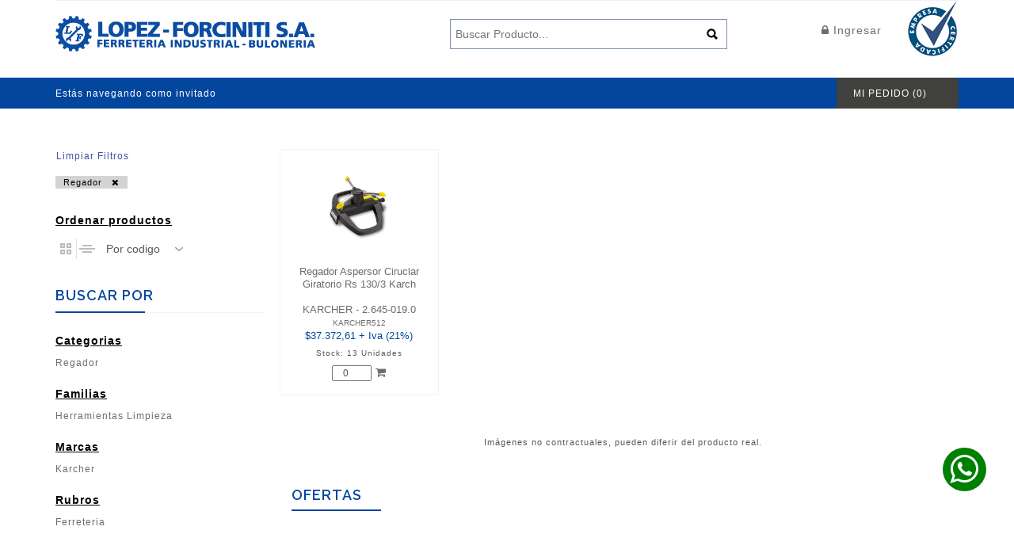

--- FILE ---
content_type: text/html; charset=UTF-8
request_url: https://lopezforciniti.com.ar/productos?categoria%5B%5D=Regador
body_size: 8428
content:
<!DOCTYPE html>
<!--[if (gte IE 9)|!(IE)]><!-->
<html lang="en">
<!--<![endif]-->
<head>
<script async src="https://www.googletagmanager.com/gtag/js?id=G-LVK0M8M79V"></script> <script> window.dataLayer = window.dataLayer || []; function gtag(){dataLayer.push(arguments);} gtag('js', new Date()); gtag('config', 'G-LVK0M8M79V'); </script>  

<!-- Basic Page Needs
  ================================================== -->
<meta charset="utf-8">
<title> Lopez Forciniti - Home </title>
<!-- SEO Meta
  ================================================== -->
<meta http-equiv="X-UA-Compatible" content="IE=edge" />
<meta name="description" content="">
<meta name="keywords" content="">
<meta name="distribution" content="global">
<meta name="revisit-after" content="2 Days">
<meta name="robots" content="ALL">
<meta name="rating" content="8 YEARS">
<meta name="Language" content="en-us">
<meta name="GOOGLEBOT" content="NOARCHIVE">
<!-- Mobile Specific Metas
  ================================================== -->
<meta name="viewport" content="width=device-width, initial-scale=1, maximum-scale=1">

<meta name="facebook-domain-verification" content="yjrndaqkb0668lfar4h0661fdtzvlb" />

<!-- CSS
  ================================================== -->
<link rel="stylesheet" type="text/css" href="https://lopezforciniti.com.ar/assets/front/css/font-awesome.min.css"/>
<link rel="stylesheet" type="text/css" href="https://lopezforciniti.com.ar/assets/front/css/bootstrap.css"/>
<link rel="stylesheet" type="text/css" href="https://lopezforciniti.com.ar/assets/front/css/jquery-ui.css">
<link rel="stylesheet" type="text/css" href="https://lopezforciniti.com.ar/assets/front/css/owl.carousel.css">
<link rel="stylesheet" type="text/css" href="https://lopezforciniti.com.ar/assets/front/css/fotorama.css">
<link rel="stylesheet" type="text/css" href="https://lopezforciniti.com.ar/assets/front/css/magnific-popup.css">
<link rel="stylesheet" type="text/css" href="https://lopezforciniti.com.ar/assets/front/css/custom.css">
<link rel="stylesheet" type="text/css" href="https://lopezforciniti.com.ar/assets/front/css/responsive.css">
<link rel="shortcut icon" href="https://lopezforciniti.com.ar/assets/front/images/favicon.png">
<link rel="apple-touch-icon" href="https://lopezforciniti.com.ar/assets/front/images/apple-touch-icon.png">
<link rel="apple-touch-icon" sizes="72x72" href="https://lopezforciniti.com.ar/assets/front/images/apple-touch-icon-72x72.png">
<link rel="apple-touch-icon" sizes="114x114" href="https://lopezforciniti.com.ar/assets/front/images/apple-touch-icon-114x114.png">
<style>
  .estas{
    float: left;margin-top: 8px;color: #fff;font-size: 12px;margin-bottom: 0px;
  }
  /*@media (max-width: 991px)
  {
    .estas{
      color: black;
    }
    .header-bottom {
        margin-bottom: 50px;
    }
  }*/
</style>

<script>
  window.fbAsyncInit = function() {
    FB.init({
      appId            : '168092056209650',
      autoLogAppEvents : true,
      xfbml            : true,
      version          : 'v16.0'
    });

    FB.getLoginStatus(function(response) {
      statusChangeCallback(response);
    });
  };

  function statusChangeCallback(response) {  // Called with the results from FB.getLoginStatus().
    console.log('statusChangeCallback');
    console.log(response);                   // The current login status of the person.
    if (response.status === 'connected') {   // Logged into your webpage and Facebook.
      testAPI();  
    } else {                                 // Not logged into your webpage or we are unable to tell.
      document.getElementById('status').innerHTML = 'Please log ' +
        'into this webpage.';
    }
  }

  function testAPI() {                      // Testing Graph API after login.  See statusChangeCallback() for when this call is made.
    console.log('Welcome!  Fetching your information.... ');
    FB.api('/me', function(response) {
      console.log('Successful login for: ' + response.name);
      document.getElementById('status').innerHTML =
        'Thanks for logging in, ' + response.name + '!';
    });
  }

  (function(d, s, id){
     var js, fjs = d.getElementsByTagName(s)[0];
     if (d.getElementById(id)) {return;}
     js = d.createElement(s); js.id = id;
     js.src = "https://connect.facebook.net/en_US/sdk.js";
     fjs.parentNode.insertBefore(js, fjs);
   }(document, 'script', 'facebook-jssdk'));

  function checkLoginState() {               // Called when a person is finished with the Login Button.
    FB.getLoginStatus(function(response) {   // See the onlogin handler
      statusChangeCallback(response);
    });
  }

</script>
<script async defer crossorigin="anonymous" src="https://connect.facebook.net/es_LA/sdk.js"></script>



<!-- Facebook Pixel Code -->
<script>
  !function(f,b,e,v,n,t,s)
  {if(f.fbq)return;n=f.fbq=function(){n.callMethod?
  n.callMethod.apply(n,arguments):n.queue.push(arguments)};
  if(!f._fbq)f._fbq=n;n.push=n;n.loaded=!0;n.version='2.0';
  n.queue=[];t=b.createElement(e);t.async=!0;
  t.src=v;s=b.getElementsByTagName(e)[0];
  s.parentNode.insertBefore(t,s)}(window, document,'script',
  'https://connect.facebook.net/en_US/fbevents.js');
  fbq('init', '714729843740529');
  fbq('track', 'PageView');
</script>
<noscript>
  <img height="1" width="1" style="display:none" 
       src="https://www.facebook.com/tr?id=714729843740529&ev=PageView&noscript=1"/>
</noscript>
<!-- End Facebook Pixel Code -->
</head>
<body>
 
  
<!-- The JS SDK Login Button -->
<div style="display: none;">
  <div class="fb-like" data-share="true" data-width="450" data-show-faces="true"> </div>
  <fb:login-button scope="public_profile,email" onlogin="checkLoginState();"> </fb:login-button>
  <div id="status"> </div>
</div>

<div class="main"> 
  <header class="navbar navbar-custom" id="header">
    <div class="header-middle">
      <div class="container"> 
      <hr>
      <div class="header-inner">
        <div class="row">
          <div class="col-md-4 col-sm-4 col-xs-6  ">
            <div class="navbar-header">
            <a class="navbar-brand page-scroll"  href="https://lopezforciniti.com.ar"> <img style="max-height: 45px;" alt="LopezForciniti" src="https://lopezforciniti.com.ar/assets/front/images/logo.png"> </a>
           </div>
          </div>
          <div class="col-md-5 col-sm-5 col-xs-5">
                       <!--  <input style="    width: 100%;
        border: 1px solid #0c4da2;
        height: 40px;
        margin-top: 1.5em;
        padding-left: 20px;" class="input-text" name="buscar" type="text" placeholder="Buscar Producto..."> -->

            <div class="right-side">
              <!-- <button data-target=".navbar-collapse" data-toggle="collapse" class="navbar-toggle" type="button"><i class="fa fa-bars"></i></button>  -->
              <div class="right-side float-left-xs header-right-link">
                <div class="main-search">
                  <div class="header_search_toggle desktop-view">
                    <form action="https://lopezforciniti.com.ar/productos">
                      <div class="search-box">
                        <input class="input-text" name="buscar" type="text" placeholder="Buscar Producto...">
                        <button class="search-btn"></button>
                      </div>
                    </form>
                  </div>
                </div>
              </div>
            </div>
          </div>
          <div class="col-md-2 col-sm-2 col-xs-6">
             <div class="navbar-header right-side">
            <a style="line-height: 37px;font-size: 14px;" class="navbar-brand page-scroll"  href="https://lopezforciniti.com.ar/login"><i class="fa fa-lock hidden-sm " aria-hidden="true"></i>  Ingresar</a>
           </div>
          </div>
          <div class="col-md-1 col-sm-1 col-xs-1 hidden-xs">
             <div class="navbar-header right-side">
              <img src="https://lopezforciniti.com.ar/assets/front/images/iso9001.png" alt="LopezForciniti">

           </div>
          </div>
        </div>
        <div class="row">
          <div class="col-md-12">
            <div class="header_search_toggle mobile-view">
              <form action="https://lopezforciniti.com.ar/productos">
                <div class="search-box">
                  <input class="input-text" name="buscar" type="text" placeholder="Buscar Producto...">
                  <button class="search-btn"></button>
                </div>
              </form>
            </div>
          </div>
        </div>
      </div>
    </div>
    </div>
    <div class="header-bottom">
      <div class="container">
        <p class="estas">Estás navegando como invitado</p>
        <div class="right-side  header-right-link" >
          <ul>
            <li class="cart-icon">
              <a href="https://lopezforciniti.com.ar/carrito">
                <div class="cart-text">Mi Pedido (<span id="totcant">0</span>)</div>
              </a>
            </li>
          </ul>
        </div>
      </div>
    </div>
  </header>
  
    
  <section class="ptb-50 ptb-xs-30">
    <div class="container">
      <div class="row">
          <div class="col-md-3 col-sm-4 mb-xs-30">

                      <a class="btn" style="color: #474FA2;
               font-size: 12px;
                 padding: 0px 0px 11px 0px;" href="javascript:click()" >Limpiar Filtros</a>
                    <div style="clear: both;"></div>
          
                        

                                                                                    <a  class="filtroapli" onclick="javascript:toggleSelection('Regador','CATEGORIA')" >Regador &nbsp;&nbsp;<i class="fa fa-close"></i></a>
                                          <br><br>
                    <div class="sidebar-block">
                       <div class="sidebar-box gray-box mb-40">
            <div class="inner-title">Ordenar productos</div>

              <div class="view">
                  <div class="list-types grid "> 
                    <a onclick="javascript:toggleSelection('grilla','VER')">
                      <div class="grid-icon list-types-icon"></div>
                    </a> 
                  </div>
                  <div class="list-types list ""> 
                    <a onclick="javascript:toggleSelection('lista','VER')">
                      <div class="list-icon list-types-icon"></div>
                    </a> 
                 </div>
                </div>
                <div class="short-by float-right-sm"> <span></span>
                  <div class="select-item">
                    <select name="orden" id="orden" style="border: 0px !important;">
                      <option  value="codigo" selected="selected">Por codigo</option>
                      <option  value="mayprecio">Mayor Precio</option>
                      <option  value="menprecio">Menor Precio</option>
                      <option  value="maystock">Mayor Stock</option>
                    </select>
                  </div>
                </div> 
              </div> 

              <div style="clear: both;"></div><br>
            <div class="sidebar-box gray-box mb-40"> <span class="opener plus"></span>
              <div class="sidebar-title">
                <h3>Buscar por</h3>
              </div>
              <div class="sidebar-contant">
              <div class="mb-20">
                  <div class="inner-title">Categorias</div>
                  <ul>
                                                           <li><a class="" onclick="javascript:toggleSelection('REGADOR','CATEGORIA')" class="" >Regador</a></li>
                                                        
                  </ul>
                </div>
                <div class="mb-20">
                  <div class="inner-title">Familias</div>
                  <ul>
                                                                                                                                                                                        <li><a class="" onclick="javascript:toggleSelection('126','FAMILIA')" class="" >Herramientas Limpieza</a></li>
                                                        
                  </ul>
                </div>
                                                                  <div id="myModalfa" class="modal fade" role="dialog">
                    <div class="modal-dialog">

                      <!-- Modal content-->
                      <div class="modal-content">
                        <div class="modal-header">
                          <button type="button" class="close" data-dismiss="modal">&times;</button>
                          <h4 class="modal-title">FAMILIAS</h4>
                        </div>
                        <div class="modal-body">
                                                                                                                                                                                                  <div class="col-md-4">
                               <a class="" onclick="javascript:toggleSelection('126','FAMILIA')" style="    font-size: 12px;padding: 0px 14px;">Herramientas Limpieza</a>
                              </div>

                            
                        

                        </div>
                        <div style="clear: both;"></div>
                        <div class="modal-footer">
                          <button type="button" class="btn btn-default" data-dismiss="modal">Cerrar</button>
                        </div>
                      </div>

                    </div>
                  </div>
                <div class="mb-20">
                  <div class="inner-title">Marcas</div>
                  <ul>
                                                                                                                                                                                        <li><a class="" onclick="javascript:toggleSelection('126','MARCA')" class="" >Karcher </a></li>
                                                        
                  </ul>
                </div>
                <div id="myModalmarcanuevo" class="modal fade" role="dialog">
                    <div class="modal-dialog">

                      <!-- Modal content-->
                      <div class="modal-content">
                        <div class="modal-header">
                          <button type="button" class="close" data-dismiss="modal">&times;</button>
                          <h4 class="modal-title">MARCAS</h4>
                        </div>
                        <div class="modal-body">
                                                                                                                                                                                                  <div class="col-md-4">
                               <a class="" onclick="javascript:toggleSelection('126','MARCA')" style="    font-size: 12px;padding: 0px 14px;">Karcher </a>
                              </div>

                            
                        
                        <div style="clear: both;"></div>

                        </div>
                        <div class="modal-footer">
                          <button type="button" class="btn btn-default" data-dismiss="modal">Cerrar</button>
                        </div>
                      </div>

                    </div>
                  </div>

                <div id="myModalcatego" class="modal fade" role="dialog">
                    <div class="modal-dialog">

                      <!-- Modal content-->
                      <div class="modal-content">
                        <div class="modal-header">
                          <button type="button" class="close" data-dismiss="modal">&times;</button>
                          <h4 class="modal-title">CATEGORIAS</h4>
                        </div>
                        <div class="modal-body">
                                                     <div class="row" style="margin-bottom: 0px;">
                                                            <div class="col-md-4">
                                
                           <a class="" onclick="javascript:toggleSelection('REGADOR','CATEGORIA')" style="    font-size: 12px;
    padding: 0px 14px;" >Regador</a>
                              </div>
                                                  </div>
                                                  </div>
                        <div class="modal-footer">
                          <button type="button" class="btn btn-default" data-dismiss="modal">Cerrar</button>
                        </div>
                      </div>

                    </div>
                  </div>
                

                <div class="mb-20">
                  <div class="inner-title">Rubros</div>
                  <ul>
                                    <li><a class=""
                  onclick="javascript:toggleSelection('FERRETERIA','RUBRO')">Ferreteria</a></li>
                                    </ul>
                </div>
            </div>
          </div>
        </div>
        </div>
        <div class="col-md-9 col-sm-8" style="padding: 0px 20px;">
          <div class="product-slider mb-40" >
            <div class="featured-product">
              <div class="items">
                <div class="tab_content pro_cat">
                                    <ul>
                    <li>
                      <div id="data-step1" class="items-step1 selected product-slider-main position-r" data-temp="tabdata">
                        <div class="row mlr_-20">
                                                                            <div class="row" style="margin-bottom: 15px;">
                                                        <div class="col-md-3 col-xs-6 plr-20">
                              <div class="product-item ">
                                <!-- <div class="sale-label"><span>Sale</span></div> -->
                                <div class="product-image"> 
                                 <a href="https://lopezforciniti.com.ar/producto/5566118"> 
                                                                   <img style="max-height:120px" onerror="this.src='https://lopezforciniti.com.ar/uploads/0/productos/s/nodisp.png'" class="imgprod" src="https://lopezforciniti.com.ar/uploads/0/productos/s/KARCHER512.jpg" />
                                                                  </a>
                                </div>
                                <div class="product-item-details">
                                  <div class="product-item-name"> <a href="https://lopezforciniti.com.ar/producto/5566118">Regador Aspersor Ciruclar Giratorio Rs 130/3 Karch<br><br>
                                 <span style=""> KARCHER  
                                                                  - 2.645-019.0
                                                              </span> <br>
                                <span style="font-size: 10px"> KARCHER512</span></a> <br>
                                <span style="font-family: 'Helvetica Neue', Helvetica, Arial, sans-serif;color: #02469E;">
                                     
                                                                          $37.372,61 + Iva (21%)
                                                                                                        </span>
                                </div>
                                  <div class="price-box" style="text-align: center;"> 
                                  <span class="stock">Stock: 13 Unidades</span>
                                  <div style="clear: both;"></div>
                                   
                                  <input  min="0" id="cant_5566118" type="number" name="cant" value="0" style="width: 50px;height: 20px;text-align: center;font-size: 12px;">
                                  <a onclick="comprar(5566118)"><i class="fa fa-shopping-cart"></i></a>
                                                                    <div style="clear: both;"></div>
                                  <span style="  letter-spacing: 0px;  font-size: 11px;color: green;" id="msj_5566118"></span>
                                 </div>
                                </div>
                              </div>
                            </div>
                                                        </div>
                                                                            
                        </div>
                      </div>
                    </li>
                    
                  </ul>
                                  </div>
              </div>
            </div>
            <center>
              <br><span style="font-size: 11px">Imágenes no contractuales, pueden diferir del producto real. <br></span>
              </center>
          </div>
        <div class="product-slider">
        <div class="row">
          <div class="col-xs-12">
            <div class="heading-part mb-20">
              <h2 class="main_title">OFERTAS</h2>
            </div>
          </div>
        </div>
        <div class="row">
          <div class="position-r"><!-- dresses -->
            <div class="owl-carousel pro_cat_slider"><!-- id="product-slider" -->
                            
            </div>
          </div>
        </div>

      </div>
        </div>
      </div>
    </div>
  </section>

  
  
  <div class="footer dark-bg">
    <div class="container">
      <div class="footer-inner">
        <div class="footer-middle">
          <div class="row">
            <div class="col-md-4 f-col">
             <div class="footer-static-block"> <span class="opener plus"></span>
                <div class="f-logo"> <a href="https://lopezforciniti.com.ar" class=""> <img src="https://lopezforciniti.com.ar/assets/front/images/footer-logo.png" alt="LopezForciniti"> </a>
                </div>
                <div class="footer-block-contant">
                  <a href="https://servicios1.afip.gov.ar/clavefiscal/qr/mobilePublicInfo.aspx?req=e1ttZXRob2Q9Z2V0UHVibGljSW5mb11bcGVyc29uYT0zMDU3OTQ1MTA5OV1bdGlwb2RvbWljaWxpbz0wXVtzZWN1ZW5jaWE9MF1bdXJsPWh0dHA6Ly93d3cubG9wZXpmb3JjaW5pdGkuY29tLmFyL0FwcC9Ib21lLmFzcHhdfQ==" target="_F960AFIPInfo">
                    

                  </a>
                   <p>Nuestra empresa, fundada hace mas de 50 años, se ha convertido en un referente de nuestra industria... <br>
                   <br>
                  <a href="https://lopezforciniti.com.ar/empresa"><b>Mas información</b></a>
                   </p>
                </div>
              </div>
            </div>
              <div class="col-md-2 f-col" style="text-align: center;">
                <a href="http://qr.afip.gob.ar/?qr=974yP3JQMfBqqKyg5GuttQ,," target="_F960AFIPInfo">
                  <img src="http://www.afip.gob.ar/images/f960/DATAWEB.jpg" style="max-height: 130px;
                  position: relative;  border:0" alt="LopezForciniti">
                </a>
                                 </div>
            <div class="col-md-6">
            <div class="row">
              <div class="col-md-6 f-col">
               <div class="footer-static-block"> <span class="opener plus"></span>
                <h3 class="title">Información</h3>
                <ul class="footer-block-contant link">
                  <!-- <li><a>- Nuestros Contactos</a></li> -->
                  <li><a href="https://lopezforciniti.com.ar/representaciones">- Representaciones</a></li>
                  <li><a href="https://lopezforciniti.com.ar/empresa">- Empresa</a></li>
                  <li><a href="https://lopezforciniti.com.ar/infraestructura">- Infraestructura</a></li>
                  <li><a href="https://lopezforciniti.com.ar/cobertura">- Cobertura</a></li>
                  <li><a href="https://lopezforciniti.com.ar/contacto">- Contactenos</a></li>
                  <li>
                  <a href="https://lopezforciniti.com.ar/uploads/catalogo_LF.pdf" download="catalogo_LF">- Guia del comprador</a>
                  </li>
                  <li><a href="https://lopezforciniti.com.ar/politicadeprivacidad">- Política de  Privacidad</a></li>
                </ul>
              </div>
              </div>
              <div class="col-md-6 f-col">
               <div class="footer-static-block"> <span class="opener plus"></span>
                  <h3 class="title">Casa Matriz</h3>
                  <ul class="footer-block-contant address-footer">
                    <li class="item"> <i class="fa fa-home"> </i>
                      <p>Avda. San Martín 4960 <br> <b> Tel: +54-341-5282740 </b> <br> 2000 Rosario | Santa Fe | República Argentina <br>
                      </p>
                    </li>
                    <!-- <li class="item"> <i class="fa fa-envelope"> </i> -->
                      <!-- <p> <a>info@lopezforciniti.com </a> </p> -->
                    <!-- </li> -->
                    <!-- <li class="item"> <i class="fa fa-phone"> </i> -->
                      <!-- <p>+54-341-5282740</p> -->
                    <!-- </li> -->
                  </ul>
                  <a class="navbar-brand page-scroll"  href="https://lopezforciniti.com.ar/mercadopago"> <img style="max-height: 45px;" alt="LopezForciniti" src="https://lopezforciniti.com.ar/assets/front/images/mp.jpg"> </a>
                </div>
              </div>
           <!--    <div class="col-md-4 f-col">
               <div class="footer-static-block"> <span class="opener plus"></span>
                  <h3 class="title">Sucursal San Luis</h3>
                  <ul class="footer-block-contant address-footer">
                    <li class="item"> <i class="fa fa-home"> </i>
                      <p>Av. del Fundador Esq. Tobar Garcia | Tel: +54-266-4427906 | 5700 San Luis | San Luis | República Argentina</p>
                    </li>
                  
                  </ul>
                </div>
              </div> -->
            </div>
            </div>
          </div>
        </div>
        <div class="footer-bottom">
          <div class="row">
            <div class="col-sm-4 p-0">
              <!-- <div class="footer_social pt-xs-15 center-xs mt-xs-15">
                <ul class="social-icon">
                  <li><a title="Facebook" class="facebook"><i class="fa fa-facebook"> </i></a></li>
                  <li><a title="Twitter" class="twitter"><i class="fa fa-twitter"> </i></a></li>
                  <li><a title="Linkedin" class="linkedin"><i class="fa fa-linkedin"> </i></a></li>
                  <li><a title="RSS" class="rss"><i class="fa fa-rss"> </i></a></li>
                  <li><a title="Pinterest" class="pinterest"><i class="fa fa-pinterest"> </i></a></li>
                </ul>
              </div> -->
            </div>
            <div class="col-sm-4" style="text-align: center;">
              <div class="copy-right center-sm">Creado por <a target="_blank" href="http://jubbler.com.ar">Jubbler Technologies</a></div>
            </div>
            <div class="col-sm-4 p-0">
              <!-- <div class="payment float-none-xs center-sm">
                <ul class="payment_icon">
                  <li class="discover"><a></a></li>
                  <li class="visa"><a></a></li>
                  <li class="mastro"><a></a></li>
                  <li class="paypal"><a></a></li>
                </ul>
              </div> -->
            </div>
          </div>
        </div>
      </div>
    </div>
  </div>
  <div class="scroll-top">
    <div id="scrollup"></div>
  </div>

  <div class="my-button">
    <a target="_blank" href="https://wa.me/543416602635">
      <i class="fa fa-whatsapp fa-3x" style="color:white"></i>
    </a>
  </div>
  <!-- FOOTER END --> 
</div>
<script src="https://lopezforciniti.com.ar/assets/front/js/jquery-1.12.3.min.js"></script> 
<script src="https://lopezforciniti.com.ar/assets/front/js/bootstrap.min.js"></script> 
<script src="https://lopezforciniti.com.ar/assets/front/js/jquery-ui.min.js"></script> 
<script src="https://lopezforciniti.com.ar/assets/front/js/fotorama.js"></script>
<script src="https://lopezforciniti.com.ar/assets/front/js/jquery.magnific-popup.js"></script>  
<script src="https://lopezforciniti.com.ar/assets/front/js/owl.carousel.min.js"></script> 
<script src="https://lopezforciniti.com.ar/assets/front/js/custom.js"></script>
<script src="https://unpkg.com/sweetalert/dist/sweetalert.min.js"></script>

<script> 
  // });
  /* ------------ Newslater-popup JS Start ------------- */
  // $(window).load(function() {
  //   $.magnificPopup.open({
  //     items: {src: '#newslater-popup'},type: 'inline'}, 0);
  // });
    /* ------------ Newslater-popup JS End ------------- */
    var dominio = 'https://lopezforciniti.com.ar'; 
</script>
    
<script type="text/javascript">
function comprar(codigo)
{
  cantidad = document.getElementById("cant_"+codigo).value;

  if (cantidad <= 0) return false;
      
  $.ajax({
      type: 'POST',
      url: dominio + '/comprar/productocodigo',
      data: {codigo: codigo, cantidad: cantidad},
      dataType: "html",
      success: function (result) 
      {
          var result2 = $.parseJSON(result);

          if(result2.respuesta == 'errcant') alert("errcant");
          else
          {

            estado = "success";
              if(result2.error_cantidad){
                estado = "warning";
              }

              mensaje = "";
              if(result2.comentario != '')
                mensaje = mensaje + result2.comentario + "\n\n";

              if(result2.error_cantidad)
                mensaje = mensaje + result2.error_cantidad ;

                swal("¡Producto agregado!", mensaje, estado, {
                        buttons: {
                          cancel: "Seguir Comprando",
                          finalizar: "Finalizar Compra ",
                        },
                      })
                      .then((value) => {
                        switch (value) {
                          case "finalizar":
                            window.location.href = dominio + '/checkout';
                            break;
                          default:
                            break;
                        }
                      });
    
              document.getElementById("totcant").innerHTML = result2.count;
              document.getElementById("msj_"+codigo).innerHTML = 'Hay ' + result2.countprod  + ' unidades en este pedido' ;
          }
      },
      error: function(result)
      {
        alert("Error inesperado en el sistema");
      }
  });
}
$(document).on('change','#orden',function()
{
  toggleSelection(this.value,'ORDEN');
});


  var rubros = [];
  var marcas = [];
  var familias = [];
  var subfamilias = [];
  var orden = '';
  var ver = '';
  var categorias = [];
  var subcategorias = [];
  var buscar = '';

            categorias.push('Regador');
                function click()
  {
    window.location.href = window.location.pathname;
  }

  function toggleSelection(nombre,tipo)
  {
       $('#loading').html('<br><br><br><center><img width="100px" src="/assets/front/img/loadingsearch.gif"/></center><br><br>');
      $('#loading').show();


            if(tipo == 'RUBRO')
            {  
              var idx = rubros.indexOf(nombre);

              if (idx > -1) {
                rubros.splice(idx, 1);
              }
              else {
                rubros.push(nombre);
              }
            }

            if(tipo == 'MARCA')
            {  
              var str_array = nombre.split('|');

              for(var i = 0; i < str_array.length; i++) {

                var idx = marcas.indexOf(str_array[i]);
                if (idx > -1) {
                  marcas.splice(idx, 1);
                }
                else {
                  marcas.push(str_array[i]);
                }
              }
            }

            if(tipo == 'FAMILIA')
            {  
              var str_array = nombre.split('|');

              for(var i = 0; i < str_array.length; i++) {

                var idx = familias.indexOf(str_array[i]);
                if (idx > -1) {
                  familias.splice(idx, 1);
                }
                else {
                  familias.push(str_array[i]);
                }
              }
            }
            if(tipo == 'SUBFAMILIA')
            {  
              var str_array = nombre.split('|');

              for(var i = 0; i < str_array.length; i++) {

                var idx = subfamilias.indexOf(str_array[i]);
                if (idx > -1) {
                  subfamilias.splice(idx, 1);
                }
                else {
                  subfamilias.push(str_array[i]);
                }
              }
            }
            if(tipo == 'CATEGORIA')
            {  
              var idx = categorias.indexOf(nombre);

              if (idx > -1) {
                categorias.splice(idx, 1);
              }
              else {
                categorias.push(nombre);
              }
            }
            if(tipo == 'SUBCATEGORIA')
            {  
              var idx = subcategorias.indexOf(nombre);

              if (idx > -1) {
                subcategorias.splice(idx, 1);
              }
              else {
                subcategorias.push(nombre);
              }
            }

            if(tipo == 'BUSCAR')
            {  
              buscar = '';
            }

            if(tipo == 'ORDEN')
            {  
              orden = nombre;
            }

            if(tipo == 'VER')
            {  
              ver = nombre;
            }

          var uriString = "";
          for (var key in rubros) {
              if (rubros[key] instanceof Array)
                  for (var index in rubros[key]) "" != uriString && (uriString += "&"), uriString = uriString + 'rubro[]' + "=" + $scope.uri[key][index];
              else "" != uriString && (uriString += "&"), uriString = uriString + 'rubro[]' + "=" + rubros[key]
          }
          for (var key in marcas) {
              if (marcas[key] instanceof Array)
                  for (var index in marcas[key]) "" != uriString && (uriString += "&"), uriString = uriString + 'marca[]' + "=" + $scope.uri[key][index];
              else "" != uriString && (uriString += "&"), uriString = uriString + 'marca[]' + "=" + marcas[key]
          }
          for (var key in categorias) {
              if (categorias[key] instanceof Array)
                  for (var index in categorias[key]) "" != uriString && (uriString += "&"), uriString = uriString + 'categoria[]' + "=" + $scope.uri[key][index];
              else "" != uriString && (uriString += "&"), uriString = uriString + 'categoria[]' + "=" + categorias[key]
          }    
        for (var key in subcategorias) {
              if (subcategorias[key] instanceof Array)
                  for (var index in subcategorias[key]) "" != uriString && (uriString += "&"), uriString = uriString + 'subcategoria[]' + "=" + $scope.uri[key][index];
              else "" != uriString && (uriString += "&"), uriString = uriString + 'subcategoria[]' + "=" + subcategorias[key]
          }    

        for (var key in familias) {
              if (familias[key] instanceof Array)
                  for (var index in familias[key]) "" != uriString && (uriString += "&"), uriString = uriString + 'familia[]' + "=" + $scope.uri[key][index];
              else "" != uriString && (uriString += "&"), uriString = uriString + 'familia[]' + "=" + familias[key]
          }    
        for (var key in subfamilias) {
              if (subfamilias[key] instanceof Array)
                  for (var index in subfamilias[key]) "" != uriString && (uriString += "&"), uriString = uriString + 'subfamilia[]' + "=" + $scope.uri[key][index];
              else "" != uriString && (uriString += "&"), uriString = uriString + 'subfamilia[]' + "=" + subfamilias[key]
          }    
        if(buscar != '')
        {
          // alert(codigo);
          uriString = uriString + '&buscar' + "=" + buscar;
        }
        if(orden != '')
        {
          // alert(codigo);
          uriString = uriString + '&orden' + "=" + orden;
        }
        if(ver != '')
        {
          // alert(codigo);
          uriString = uriString + '&ver' + "=" + ver;
        }
        //   for (var key in especificaciones) {
        //       if (especificaciones[key] instanceof Array)
        //           for (var index in especificaciones[key]) "" != uriString && (uriString += "&"), uriString = uriString + 'especificacion[]' + "=" + $scope.uri[key][index];
        //       else "" != uriString && (uriString += "&"), uriString = uriString + 'especificacion[]' + "=" + especificaciones[key]
        //   }      
        //   for (var key in aplicaciones) {
        //       if (aplicaciones[key] instanceof Array)
        //           for (var index in aplicaciones[key]) "" != uriString && (uriString += "&"), uriString = uriString + 'aplicacion[]' + "=" + $scope.uri[key][index];
        //       else "" != uriString && (uriString += "&"), uriString = uriString + 'aplicacion[]' + "=" + aplicaciones[key]
        //   }    
        window.location.href = window.location.pathname + '?' + uriString;
  }

      $(document).ready(function() {
        $(document).on('click', '.pagination a', function (e) {

            var URLactual = window.location.href;

            var page = $(this).attr('href').split('page=')[1];

             if(URLactual.indexOf('?') === -1)
              {
                  window.location.href = URLactual.split('page=')[0] +'?&page=' + page;
              }else
              {
                
                window.location.href = URLactual.split('page=')[0] +'&page=' + page;
              }


            e.preventDefault();
        });
    });
</script>


<script defer src="https://static.cloudflareinsights.com/beacon.min.js/vcd15cbe7772f49c399c6a5babf22c1241717689176015" integrity="sha512-ZpsOmlRQV6y907TI0dKBHq9Md29nnaEIPlkf84rnaERnq6zvWvPUqr2ft8M1aS28oN72PdrCzSjY4U6VaAw1EQ==" data-cf-beacon='{"version":"2024.11.0","token":"4023f0642d1f4abca957b05381e0fff2","r":1,"server_timing":{"name":{"cfCacheStatus":true,"cfEdge":true,"cfExtPri":true,"cfL4":true,"cfOrigin":true,"cfSpeedBrain":true},"location_startswith":null}}' crossorigin="anonymous"></script>
</body>
</html>




